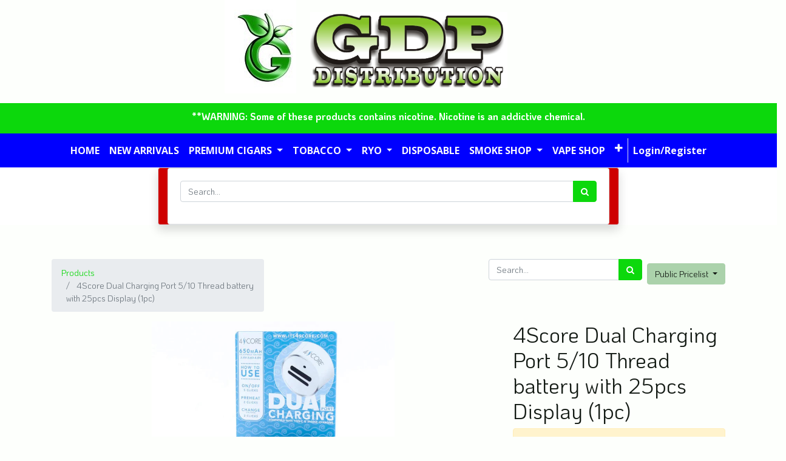

--- FILE ---
content_type: text/html; charset=utf-8
request_url: https://gdpdistro.com/shop/product/4score-dual-charging-port-5-10-thread-battery-with-25pcs-display-1pc-2326
body_size: 9791
content:

  
      <script type="text/javascript" src="https://code.jquery.com/jquery-3.6.4.min.js"></script>
  
  
  <!DOCTYPE html>
        
        
            
        
    
            
        <html lang="en-US" data-website-id="1" data-oe-company-name="GDP Distro" data-add2cart-redirect="1">
            
        
            
            
            
            
                
            
        
        
    <head>
                <meta charset="utf-8"/>
                <meta http-equiv="X-UA-Compatible" content="IE=edge,chrome=1"/>
                <meta name="viewport" content="width=device-width, initial-scale=1, user-scalable=no"/>
        <meta name="generator" content="ERP"/>
        
        
        
            
            
            
        
        
        
            
            
            
                
                    
                        <meta property="og:type" content="website"/>
                    
                
                    
                        <meta property="og:title" content="4Score Dual Charging Port 5/10 Thread battery with 25pcs Display (1pc)"/>
                    
                
                    
                        <meta property="og:site_name" content="GDP Distro"/>
                    
                
                    
                        <meta property="og:url" content="https://gdpdistro.com/shop/product/4score-dual-charging-port-5-10-thread-battery-with-25pcs-display-1pc-2326"/>
                    
                
                    
                        <meta property="og:image" content="https://gdpdistro.com/web/image/product.template/2326/image_1024?unique=365e93d"/>
                    
                
                    
                        <meta property="og:description"/>
                    
                
            
            
            
                
                    <meta name="twitter:card" content="summary_large_image"/>
                
                    <meta name="twitter:title" content="4Score Dual Charging Port 5/10 Thread battery with 25pcs Display (1pc)"/>
                
                    <meta name="twitter:image" content="https://gdpdistro.com/web/image/product.template/2326/image_1024?unique=365e93d"/>
                
                    <meta name="twitter:site" content="@"/>
                
                    <meta name="twitter:description"/>
                
            
        

        
            
            
        
        <link rel="canonical" href="http://127.0.0.1:8069/shop/product/4score-dual-charging-port-5-10-thread-battery-with-25pcs-display-1pc-2326"/>

        <link rel="preconnect" href="https://fonts.gstatic.com/" crossorigin=""/>
    

                <title> 4Score Dual Charging Port 5/10 Thread battery with 25pcs Display (1pc) | GDP Distro </title>
                <link type="image/x-icon" rel="shortcut icon" href="/web/image/website/1/favicon?unique=831fee6"/>
            <link type="text/css" rel="stylesheet" href="/web/content/27985-c506079/1/web.assets_common.css"/>
            <link type="text/css" rel="stylesheet" href="/web/content/27986-96915c1/1/web.assets_frontend.css"/>
        
    
        

                <script id="web.layout.odooscript" type="text/javascript">
                    var odoo = {
                        csrf_token: "bbf3720ed14af6ec24e57be5aec7283164cf4b13o",
                        debug: "",
                    };
                </script>
            <script type="text/javascript">
                odoo.session_info = {"is_admin": false, "is_system": false, "is_website_user": true, "user_id": false, "is_frontend": true, "translationURL": "/website/translations", "cache_hashes": {"translations": "63c39b9719623b23090242bff39258f3aa29fe2b"}};
            </script>
            <script defer="defer" type="text/javascript" src="/web/content/2436-cc52ed9/1/web.assets_common_minimal_js.js"></script>
            <script defer="defer" type="text/javascript" src="/web/content/2437-6f8caff/1/web.assets_frontend_minimal_js.js"></script>
            
        
    
            <script defer="defer" type="text/javascript" data-src="/web/content/27987-4092cc1/1/web.assets_common_lazy.js"></script>
            <script defer="defer" type="text/javascript" data-src="/web/content/27988-8ee1fc6/1/web.assets_frontend_lazy.js"></script>
        
    
        

                
            </head>
            <body class="">
                
        
    
            
        <div id="wrapwrap" class="   ">
                <header id="top" data-anchor="true" data-name="Header" class="">
                    <div id="wrap" class="oe_structure oe_empty">
      <div class="topbar-wrapp">
        <div class="container">
          <div class="topbar-content row">
            <div class="col-3"></div>
            <p style="position:relative;padding-right:0px;max-width:13.666667%" class="col-2">
              <a href="/" class="logo">
                <span role="img" class="center-logo" aria-label="Logo of GDP Distro" title="GDP Distro"><img src="/web/image/website/1/logo/GDP%20Distro?unique=831fee6" class="img img-fluid" alt="GDP Distro"/></span>
              </a>
              <div class="col-7" style="font-size: 30px;padding-left:0;">
                <p>
                  <img class="img-fluid o_we_custom_image float-left" src="/web/image/3728/WhatsApp%20Image%202022-01-27%20at%204.43.24%20PM.jpeg" data-original-title="" title="" aria-describedby="tooltip761308" style="width: 50%;padding-top:20px;"/>
                  </p>
              </div>
            </p>
          </div>
        </div>
      </div>
    </div>
    <div class="color-scheme-light bg-primary">
      <div class="container">
        <div class="topbar-content">
          <div class="top-bar-left">
            <p style="font-weight:1000; text-align:center;padding-top:10px;">
              <font style="color:white;">**WARNING: Some of these products contains nicotine. Nicotine is an addictive chemical.</font>
              </p>
          </div>
          <div class="top-bar-right" id="topbar">
            <div class="topbar-menu">
              <div class="menu-top-bar-container">
                </div>
            </div>
          </div>
        </div>
      </div>
      <nav class="navbar navbar-expand-md navbar-light bg-light row">
        <a href="/" class="navbar-brand logo d-none">
            <span role="img" aria-label="Logo of GDP Distro" title="GDP Distro"><img src="/web/image/website/1/logo/GDP%20Distro?unique=831fee6" class="img img-fluid" alt="GDP Distro"/></span>
        </a>
    <div class="container">
          <button type="button" class="navbar-toggler" data-toggle="collapse" data-target="#top_menu_collapse">
            <span class="navbar-toggler-icon"></span>
          </button>
          <div class="collapse navbar-collapse" id="top_menu_collapse" style="color:white; opacity:100;">
            <ul class="nav navbar-nav mx-auto o_menu_loading" id="top_menu" style="font-weight:1000;">
              
        
            
    
    <li class="nav-item">
        <a role="menuitem" href="/" class="nav-link ">
            <span>HOME</span>
        </a>
    </li>
    

        
            
    
    <li class="nav-item">
        <a role="menuitem" href="/new-arrivals-gdp-distro" class="nav-link ">
            <span>NEW ARRIVALS</span>
        </a>
    </li>
    

        
            
    
    
    <li class="nav-item dropdown  position-static">
        <a data-toggle="dropdown" href="#" class="nav-link dropdown-toggle o_mega_menu_toggle">
            <span>PREMIUM CIGARS</span>
        </a>
        <div data-name="Mega Menu" class="dropdown-menu o_mega_menu dropdown-menu-left">
    


















<section class="s_mega_menu_multi_menus py-4" data-name="Multi-Menus">
        <div class="container">
            <div class="row">
                
                
                
                
                
                    <div class="col-lg-3 py-2 text-center">
                        <h4>Cigar Brands</h4>
                        <nav class="nav flex-column"><a href="/shop/category/premium-cigar-203" class="nav-link" data-name="Menu Item" data-original-title="" title=""><font style="background-color: rgb(57, 123, 33);" data-original-title="" title="" aria-describedby="tooltip574665">ALL PREMIUM CIGAR</font></a><a href="/shop/category/premium-cigar-alec-bradley-211" class="nav-link" data-name="Menu Item" data-original-title="" title="" aria-describedby="tooltip935732"><font style="color: rgb(107, 165, 74);" data-original-title="" title="" aria-describedby="tooltip29913">ALEC BRADLEY</font></a><a href="/shop/category/premium-cigar-arturo-fuente-229" class="nav-link" data-name="Menu Item" data-original-title="" title="" aria-describedby="tooltip935732"><font style="color: rgb(107, 165, 74);">ARTURO FUENTE.</font></a><a href="/shop/category/premium-cigar-ashton-230" class="nav-link" data-name="Menu Item" data-original-title="" title="" aria-describedby="tooltip935732"><font style="color: rgb(107, 165, 74);">ASHTON</font></a><a href="/shop/category/premium-cigar-asylum-218" class="nav-link" data-name="Menu Item" data-original-title="" title="" aria-describedby="tooltip935732"><font style="color: rgb(107, 165, 74);" data-original-title="" title="" aria-describedby="tooltip780243">ASYLUM</font></a>
                            
                                
                                
                                <a href="/shop/category/premium-cigar-avo-206?search=AVO&amp;order=name+asc" class="nav-link" data-name="Menu Item" data-original-title="" title="" aria-describedby="tooltip7255"><font style="color: rgb(107, 165, 74);">AVO</font></a><a href="/shop/category/premium-cigar-c-l-e-216" class="nav-link" data-name="Menu Item" data-original-title="" title=""><font style="color: rgb(107, 165, 74);" data-original-title="" title="" aria-describedby="tooltip203141">C.L.E.</font></a>
                            
                                
                                
                                <a href="/shop/category/premium-cigar-camacho-205?search=CAMACHO&amp;order=name+asc" class="nav-link" data-name="Menu Item" data-original-title="" title="" aria-describedby="tooltip665038"><font style="color: rgb(107, 165, 74);" data-original-title="" title="" aria-describedby="tooltip971468">CAMACHO</font></a>
                            
                                
                                
                                </nav>    <nav class="nav flex-column"></nav>    <nav class="nav flex-column">
                            
                        </nav>
                    </div>
                
                    <div class="col-lg-3 py-2 text-center">
                        <h4>Cigar Brands</h4>
                        <nav class="nav flex-column"><a href="/shop/category/premium-cigar-cao-223" class="nav-link" data-name="Menu Item" data-original-title="" title="" aria-describedby="tooltip665038"><font style="color: rgb(107, 165, 74);">CAO</font></a><a href="/shop/category/premium-cigar-chillin-moose-213" class="nav-link" data-name="Menu Item" data-original-title="" title="" aria-describedby="tooltip817343"><font style="color: rgb(107, 165, 74);" data-original-title="" title="" aria-describedby="tooltip881691">CHILLIN' MOOSE</font></a><a href="/shop/category/premium-cigar-cohiba-236" class="nav-link" data-name="Menu Item" data-original-title="" title="" aria-describedby="tooltip817343"><font style="color: rgb(107, 165, 74);">COHIBA</font></a><a href="/shop/category/premium-cigar-drew-estate-208?search=DREW+ESTATE&amp;order=name+asc" class="nav-link" data-name="Menu Item" data-original-title="" title="" aria-describedby="tooltip935732"><font style="color: rgb(107, 165, 74);" data-original-title="" title="" aria-describedby="tooltip833770">DREW ESTATE</font></a><a href="/shop/category/premium-cigar-eiroa-215" class="nav-link" data-name="Menu Item" data-original-title="" title="" aria-describedby="tooltip408175"><font style="color: rgb(107, 165, 74);" data-original-title="" title="" aria-describedby="tooltip442495">EIROA</font></a><a href="/shop/category/premium-cigar-hoyo-de-monterrey-224" class="nav-link" data-name="Menu Item" data-original-title="" title="" aria-describedby="tooltip408175"><font style="color: rgb(107, 165, 74);">HOYO DE MONTERREY</font></a><a href="/shop/category/premium-cigar-joya-de-nicaragua-220" class="nav-link" data-name="Menu Item" data-original-title="" title="" aria-describedby="tooltip408175"><font style="color: rgb(107, 165, 74);">JOYA DE NICARAGUA</font></a><a href="/shop/category/premium-cigar-la-aroma-de-cuba-231" class="nav-link" data-name="Menu Item" data-original-title="" title="" aria-describedby="tooltip408175"><font style="color: rgb(107, 165, 74);">LA AROMA DE CUBA</font></a><a href="/shop/category/premium-cigar-eiroa-215" class="nav-link" data-name="Menu Item" data-original-title="" title="" aria-describedby="tooltip408175"><font style="" data-original-title="" title="" aria-describedby="tooltip442495"><font color="#6ba54a" data-original-title="" title="" aria-describedby="tooltip9999"><br></font></font></a>
                            
                                
                                
                                
                            
                                
                                
                                
                            
                                
                                
                                </nav>    <nav class="nav flex-column"></nav>    <nav class="nav flex-column">
                            
                        </nav>
                    </div>
                
                    <div class="col-lg-3 py-2 text-center">
                        <h4>Cigar Brands</h4>
                        <nav class="nav flex-column"><a href="/shop/category/premium-cigar-la-gloria-cubana-212" class="nav-link" data-name="Menu Item" data-original-title="" title=""><font style="color: rgb(107, 165, 74);" data-original-title="" title="" aria-describedby="tooltip158784">LA GLORIA CUBANA</font></a><a href="/shop/category/premium-cigar-macanudo-225" class="nav-link" data-name="Menu Item" data-original-title="" title="" aria-describedby="tooltip408175"><font style="color: rgb(107, 165, 74);">MACANUDO</font></a><a href="/shop/category/premium-cigar-my-father-237" class="nav-link" data-name="Menu Item" data-original-title="" title="" aria-describedby="tooltip408175" style=""><font style="color: rgb(107, 165, 74);">MY FATHER</font></a><a href="/shop/category/premium-cigar-oliva-222" class="nav-link" data-name="Menu Item" data-original-title="" title="" aria-describedby="tooltip408175" style=""><font style="color: rgb(107, 165, 74);">OLIVA</font></a><a href="/shop/category/premium-cigar-partagas-214" class="nav-link" data-name="Menu Item" data-original-title="" title="" aria-describedby="tooltip408175" style=""><font style="color: rgb(107, 165, 74);" data-original-title="" title="" aria-describedby="tooltip81907">PARTAGAS</font></a><a href="/shop/category/premium-cigar-perdomo-209" class="nav-link" data-name="Menu Item" data-original-title="" title="" aria-describedby="tooltip408175" style=""><font style="color: rgb(107, 165, 74);">PERDOMO</font></a><a href="/shop/category/premium-cigar-plasencia-232" class="nav-link" data-name="Menu Item" data-original-title="" title="" aria-describedby="tooltip408175" style=""><font style="color: rgb(107, 165, 74);">PLASENCIA</font></a><a href="/shop/category/premium-cigar-punch-234" class="nav-link" data-name="Menu Item" data-original-title="" title="" aria-describedby="tooltip408175" style=""><font style="color: rgb(107, 165, 74);">PUNCH</font></a><a href="/shop/category/premium-cigar-partagas-214" class="nav-link" data-name="Menu Item" data-original-title="" title="" aria-describedby="tooltip408175" style=""><font style="" data-original-title="" title="" aria-describedby="tooltip81907"><font color="#6ba54a"><br></font></font></a>
                            
                                
                                
                                
                            
                                
                                
                                <a href="#" class="nav-link" data-name="Menu Item" data-original-title="" title="" aria-describedby="tooltip162763"></a>
                            
                                
                                
                                </nav>            <nav class="nav flex-column"><a href="#" class="nav-link" data-name="Menu Item" data-original-title="" title="" aria-describedby="tooltip408175"><font style="color: rgb(107, 165, 74);"></font></a></nav>    <nav class="nav flex-column">
                            
                        </nav>
                    </div>
                
                    <div class="col-lg-3 py-2 text-center" style="">
                        <h4>Cigar Brands</h4>
                        <nav class="nav flex-column"><a href="/shop/category/premium-cigar-quorum-228" class="nav-link" data-name="Menu Item" data-original-title="" title="" aria-describedby="tooltip408175" style=""><font style="color: rgb(107, 165, 74);">QUORUM</font></a><a href="/shop/category/premium-cigar-rocky-patel-207?search=ROCKY+PATEL&amp;order=name+asc" class="nav-link" data-name="Menu Item" data-original-title="" title="" aria-describedby="tooltip173072"><font style="color: rgb(107, 165, 74);" data-original-title="" title="" aria-describedby="tooltip670892">ROCKY PATEL</font></a><a href="/shop/category/premium-cigar-san-cristobal-233" class="nav-link" data-name="Menu Item" data-original-title="" title="" aria-describedby="tooltip173072"><font style="color: rgb(107, 165, 74);">SAN CRISTOBAL</font></a><a href="/shop/category/premium-cigar-villiger-204?search=VILLIGER&amp;order=name+asc" class="nav-link" data-name="Menu Item" data-original-title="" title="" aria-describedby="tooltip21563"><font style="color: rgb(107, 165, 74);" data-original-title="" title="" aria-describedby="tooltip511908">VILLIGER</font></a><a href="/shop/category/premium-cigar-warfighter-227" class="nav-link" data-name="Menu Item" data-original-title="" title="" aria-describedby="tooltip21563"><font style="color: rgb(107, 165, 74);">WARFIGHTER</font></a><a href="/shop/category/tobacco-premium-cigarillos-219" class="nav-link" data-name="Menu Item" data-original-title="" title="" aria-describedby="tooltip21563"><font style="background-color: rgb(57, 123, 33);">PREMIUM CIGARILLOS</font></a><a href="/shop/category/tobacco-cao-surplus-226" class="nav-link" data-name="Menu Item" data-original-title="" title="" aria-describedby="tooltip21563"><font style="color: rgb(107, 165, 74);">CAO SURPLUS</font></a><a href="/shop/category/tobacco-factory-smokes-221" class="nav-link" data-name="Menu Item" data-original-title="" title="" aria-describedby="tooltip21563"><font style="color: rgb(107, 165, 74);">FACTORY SMOKES</font></a><a href="/shop/category/premium-cigar-rocky-patel-207?search=ROCKY+PATEL&amp;order=name+asc" class="nav-link" data-name="Menu Item" data-original-title="" title="" aria-describedby="tooltip173072"><font style="" data-original-title="" title="" aria-describedby="tooltip670892"><font color="#6ba54a"><br></font></font></a><a href="/shop/category/premium-cigar-rocky-patel-207?search=ROCKY+PATEL&amp;order=name+asc" class="nav-link" data-name="Menu Item" data-original-title="" title="" aria-describedby="tooltip173072"><font style="color: rgb(107, 165, 74);" data-original-title="" title="" aria-describedby="tooltip670892"><br></font></a>
                            
                                
                                
                                <a href="#" class="nav-link o_default_snippet_text" data-name="Menu Item">Menu Item 1</a>
                            
                                
                                
                                <a href="#" class="nav-link o_default_snippet_text" data-name="Menu Item">Menu Item 2</a>
                            
                                
                                
                                <a href="#" class="nav-link o_default_snippet_text" data-name="Menu Item">Menu Item 3</a>
                            
                        </nav>
                    </div>
                
            </div>
        </div>
    </section>
</div>
    </li>

        
            
    
    
    <li class="nav-item dropdown  position-static">
        <a data-toggle="dropdown" href="#" class="nav-link dropdown-toggle o_mega_menu_toggle">
            <span>TOBACCO</span>
        </a>
        <div data-name="Mega Menu" class="dropdown-menu o_mega_menu dropdown-menu-left">
    








<section class="s_mega_menu_multi_menus py-4" data-name="Multi-Menus">
        <div class="container">
            <div class="row">
                
                
                
                
                
                    <div class="col-lg-3 py-2 text-center">
                        <h4 class="o_default_snippet_text">First Menu</h4>
                        <nav class="nav flex-column">
                            
                                
                                
                                <a href="/shop/category/tobacco-tobacco-rillos-195" class="nav-link" data-name="Menu Item" data-original-title="" title="" aria-describedby="tooltip165285"><font style="color: rgb(107, 165, 74);">TOBACCO RILLOS</font></a>
                            
                                
                                
                                <a href="/shop/category/tobacco-tobacco-chew-196" class="nav-link" data-name="Menu Item" data-original-title="" title="" aria-describedby="tooltip306099"><font style="color: rgb(107, 165, 74);">TOBACCO CHEW</font></a>
                            
                                
                                
                                <a href="/shop/category/tobacco-tobacco-hookah-shisha-201" class="nav-link" data-name="Menu Item" data-original-title="" title="" aria-describedby="tooltip860416"><font style="color: rgb(107, 165, 74);">TOBACCO HOOKAH SHISHA</font></a>
                            
                        </nav>
                    </div>
                
                    <div class="col-lg-3 py-2 text-center">
                        <h4 class="o_default_snippet_text"><font style="color: rgb(107, 165, 74);">Second Menu</font></h4>
                        <nav class="nav flex-column">
                            
                                
                                
                                <a href="#" class="nav-link" data-name="Menu Item" data-original-title="" title="" aria-describedby="tooltip491875"></a><a href="https://gdpdistro.com/shop/category/ryo-ryo-pipe-tobacco-192" class="nav-link" data-name="Menu Item" data-original-title="" title="" aria-describedby="tooltip991997" style="color: rgba(255, 255, 255, 0.75); background-color: rgb(255, 255, 255);"><font style="color: rgb(107, 165, 74);">RYO PIPE TOBACCO</font></a>
                            
                                
                                
                                <a href="#" class="nav-link" data-name="Menu Item" data-original-title="" title="" aria-describedby="tooltip62894"></a><a href="https://gdpdistro.com/shop/category/ryo-ryo-tobacco-197" class="nav-link" data-name="Menu Item" data-original-title="" title="" aria-describedby="tooltip403799" style="color: rgba(255, 255, 255, 0.75); background-color: rgb(255, 255, 255);"><font data-original-title="" title="" aria-describedby="tooltip794421" style="color: rgb(107, 165, 74);">RYO CIGARETTE TOBACCO</font></a>
                            
                                
                                
                                <a href="#" class="nav-link o_default_snippet_text" data-name="Menu Item">Menu Item 3</a>
                            
                        </nav>
                    </div>
                
                    <div class="col-lg-3 py-2 text-center">
                        <h4 class="o_default_snippet_text">Third Menu</h4>
                        <nav class="nav flex-column">
                            
                                
                                
                                <a href="#" class="nav-link o_default_snippet_text" data-name="Menu Item">Menu Item 1</a>
                            
                                
                                
                                <a href="#" class="nav-link o_default_snippet_text" data-name="Menu Item">Menu Item 2</a>
                            
                                
                                
                                <a href="#" class="nav-link o_default_snippet_text" data-name="Menu Item">Menu Item 3</a>
                            
                        </nav>
                    </div>
                
                    <div class="col-lg-3 py-2 text-center">
                        <h4 class="o_default_snippet_text">Last Menu</h4>
                        <nav class="nav flex-column">
                            
                                
                                
                                <a href="#" class="nav-link o_default_snippet_text" data-name="Menu Item">Menu Item 1</a>
                            
                                
                                
                                <a href="#" class="nav-link o_default_snippet_text" data-name="Menu Item">Menu Item 2</a>
                            
                                
                                
                                <a href="#" class="nav-link o_default_snippet_text" data-name="Menu Item">Menu Item 3</a>
                            
                        </nav>
                    </div>
                
            </div>
        </div>
    </section>
</div>
    </li>

        
            
    
    
    <li class="nav-item dropdown  position-static">
        <a data-toggle="dropdown" href="#" class="nav-link dropdown-toggle o_mega_menu_toggle">
            <span>RYO</span>
        </a>
        <div data-name="Mega Menu" class="dropdown-menu o_mega_menu dropdown-menu-left">
    









<section class="s_mega_menu_multi_menus py-4" data-name="Multi-Menus">
        <div class="container">
            <div class="row">
                
                
                
                
                
                    <div class="col-lg-3 py-2 text-center">
                        
                        <nav class="nav flex-column"><a href="/shop/category/ryo-ryo-pipe-tobacco-192" class="nav-link" data-name="Menu Item" data-original-title="" title="" aria-describedby="tooltip991997"><font style="color: rgb(107, 165, 74);"><h4 style="color: rgb(19, 26, 20); text-wrap-mode: wrap;" data-original-title="" title="" aria-describedby="tooltip598134">First Menu<br></h4></font></a><a href="/shop/category/ryo-cig-tubes-190" class="nav-link" data-name="Menu Item" data-original-title="" title="" aria-describedby="tooltip441315"><font style="color: rgb(107, 165, 74);">CIG TUBE</font></a><br></nav>
                    </div>
                
                    <div class="col-lg-3 py-2 text-center">
                        <h4>Second Menu</h4>
                        <nav class="nav flex-column">
                            
                                
                                
                                <a href="#" class="nav-link o_default_snippet_text" data-name="Menu Item">Menu Item 1</a>
                            
                                
                                
                                <a href="#" class="nav-link o_default_snippet_text" data-name="Menu Item">Menu Item 2</a>
                            
                                
                                
                                <a href="#" class="nav-link o_default_snippet_text" data-name="Menu Item">Menu Item 3</a>
                            
                        </nav>
                    </div>
                
                    <div class="col-lg-3 py-2 text-center">
                        <h4 class="o_default_snippet_text">Third Menu</h4>
                        <nav class="nav flex-column">
                            
                                
                                
                                <a href="#" class="nav-link o_default_snippet_text" data-name="Menu Item">Menu Item 1</a>
                            
                                
                                
                                <a href="#" class="nav-link o_default_snippet_text" data-name="Menu Item">Menu Item 2</a>
                            
                                
                                
                                <a href="#" class="nav-link o_default_snippet_text" data-name="Menu Item">Menu Item 3</a>
                            
                        </nav>
                    </div>
                
                    <div class="col-lg-3 py-2 text-center">
                        <h4 class="o_default_snippet_text">Last Menu</h4>
                        <nav class="nav flex-column">
                            
                                
                                
                                <a href="#" class="nav-link o_default_snippet_text" data-name="Menu Item">Menu Item 1</a>
                            
                                
                                
                                <a href="#" class="nav-link o_default_snippet_text" data-name="Menu Item">Menu Item 2</a>
                            
                                
                                
                                <a href="#" class="nav-link o_default_snippet_text" data-name="Menu Item">Menu Item 3</a>
                            
                        </nav>
                    </div>
                
            </div>
        </div>
    </section>
</div>
    </li>

        
            
    
    <li class="nav-item">
        <a role="menuitem" href="/shop/category/disposable-23" class="nav-link ">
            <span>DISPOSABLE</span>
        </a>
    </li>
    

        
            
    
    
    <li class="nav-item dropdown  position-static">
        <a data-toggle="dropdown" href="#" class="nav-link dropdown-toggle o_mega_menu_toggle">
            <span>SMOKE SHOP</span>
        </a>
        <div data-name="Mega Menu" class="dropdown-menu o_mega_menu dropdown-menu-left o_mega_menu_container_size">
    




























<section class="s_mega_menu_multi_menus py-4" data-name="Multi-Menus">
        <div class="container">
            <div class="row">
                
                
                
                
                
                    <div class="py-2 text-center col-lg-3">
                        
                        <nav class="nav flex-column"><a href="#" class="nav-link" data-name="Menu Item" data-original-title="" title="" aria-describedby="tooltip542026"><font class="text-beta"><h4 style="text-align: left; color: rgb(2, 139, 27); white-space: normal;"><span style="font-weight: bolder;"><font style="font-size: 24px;" data-original-title="" title="" aria-describedby="tooltip586414">PIPES </font></span><span class="fa fa-chevron-down"></span></h4></font></a><a href="/shop/category/smoke-shop-pipes-glass-pipes-48" class="nav-link" data-name="Menu Item" style="text-align: left;" data-original-title="" title="" aria-describedby="tooltip580625"><font style="color: rgb(107, 165, 74);">GLASS PIPES</font> </a><a href="/shop/category/smoke-shop-pipes-metal-pipes-99" class="nav-link" data-name="Menu Item" data-original-title="" title="" aria-describedby="tooltip580625" style="text-align: left;"><font style="color: rgb(107, 165, 74);">METAL PIPES </font></a><a href="/shop/category/smoke-shop-pipes-silicone-pipes-50" class="nav-link" data-name="Menu Item" data-original-title="" title="" aria-describedby="tooltip580625" style="text-align: left;"><font style="color: rgb(107, 165, 74);">SILICONE PIPES  </font></a></nav>
                    </div>
                
                    <div class="py-2 text-center col-lg-3">
                        <h4> </h4>
                        <nav class="nav flex-column">
                            
                                
                                
                                
                            
                                
                                
                                <a href="/shop/category/smoke-shop-nectar-collector-43" class="nav-link" data-name="Menu Item" style="text-align: left;" data-original-title="" title="" aria-describedby="tooltip937177"><font style="color: rgb(107, 165, 74);">NECTOR COLLECTOR</font></a><a href="#" class="nav-link" data-name="Menu Item" style="text-align: left;" data-original-title="" title="" aria-describedby="tooltip532718"><font data-original-title="" title="" aria-describedby="tooltip317911" style="color: rgb(107, 165, 74);">ACCESSORIES </font></a>
                            
                                
                                
                                <a href="/shop/category/smoke-shop-cones-28" class="nav-link" data-name="Menu Item" style="text-align: left;" data-original-title="" title="" aria-describedby="tooltip562503"><font style="color: rgb(107, 165, 74);">CONES </font></a><a href="/shop/category/smoke-shop-rolling-papers-74" class="nav-link" data-name="Menu Item" style="text-align: left;" data-original-title="" title="" aria-describedby="tooltip961454"><font style="color: rgb(107, 165, 74);">ROLLING PAPERS</font></a><a href="/shop/category/smoke-shop-misc-grinders-97" class="nav-link" data-name="Menu Item" style="text-align: left;" data-original-title="" title="" aria-describedby="tooltip82215"><font style="color: rgb(107, 165, 74);">GRINDERS</font></a><a href="/shop/category/smoke-shop-lighters-86" class="nav-link" data-name="Menu Item" style="text-align: left;" data-original-title="" title="" aria-describedby="tooltip31900"><font style="color: rgb(107, 165, 74);" data-original-title="" title="" aria-describedby="tooltip63524">LIGHTERS</font></a>
                            
                        </nav>
                    </div>
                
                    
                
                    <div class="py-2 text-center col-lg-2">
                        <h4> </h4><nav class="nav flex-column"><a href="/shop/category/smoke-shop-vaporizer-77" class="nav-link" data-name="Menu Item" style="text-align: left;" data-original-title="" title="" aria-describedby="tooltip262812"><font style="color: rgb(107, 165, 74);">VAPORIZER</font></a><a href="/shop/category/smoke-shop-candle-90" class="nav-link" data-name="Menu Item" data-original-title="" title="" aria-describedby="tooltip967642" style="font-size: inherit; text-align: left; display: inline !important;"><font style="color: rgb(107, 165, 74);">CANDLES</font></a></nav><a href="/shop/category/smoke-shop-incense-82" class="nav-link" data-name="Menu Item" data-original-title="" title="" aria-describedby="tooltip967642" style="text-align: left;"><font style="color: rgb(107, 165, 74);">INCENSE</font></a><a href="/shop?search=SCALE&amp;order=" class="nav-link" data-name="Menu Item" data-original-title="" title="" aria-describedby="tooltip8653" style="text-align: left;"><font style="color: rgb(107, 165, 74);" data-original-title="" title="" aria-describedby="tooltip363986">SCALES</font></a><a href="/shop/category/smoke-shop-butane-85" class="nav-link" data-name="Menu Item" data-original-title="" title="" aria-describedby="tooltip295989" style="text-align: left;"><font style="color: rgb(107, 165, 74);" data-original-title="" title="" aria-describedby="tooltip643165">BUTANE</font></a><a href="/shop?search=TORCH&amp;order=" class="nav-link" data-name="Menu Item" data-original-title="" title="" aria-describedby="tooltip295989" style="text-align: left;"><font style="color: rgb(107, 165, 74);">TORCH LIGHTERS</font></a></div><div class="py-2 text-center col-lg-3">
                        <h4><b><font style="font-size: 24px;"> </font></b></h4>
                        <nav class="nav flex-column">
                            
                                
                                
                                <nav class="nav flex-column" style="color: rgb(2, 139, 27); text-align: center; white-space: normal;"><a href="/shop/category/smoke-shop-cream-chargers-29" class="nav-link" data-name="Menu Item" style="text-align: left;" data-original-title="" title="" aria-describedby="tooltip8653"><font style="color: rgb(107, 165, 74);">CREAM CHARGERS</font></a><a href="https://gdpdistro.com/?fw=1#" class="nav-link" data-name="Menu Item" data-original-title="" title="" aria-describedby="tooltip967642" style="text-align: left;"><font data-original-title="" title="" aria-describedby="tooltip847754" style="color: rgb(107, 165, 74);">CREAM DISPENSER</font></a><a href="/shop/category/smoke-shop-cart-batterys-69" class="nav-link" data-name="Menu Item" style="text-align: left;" data-original-title="" title="" aria-describedby="tooltip8653"><font style="color: rgb(107, 165, 74);">CART BATTERIES</font></a><a href="/shop/category/smoke-shop-display-cases-38" class="nav-link" data-name="Menu Item" data-original-title="" title="" aria-describedby="tooltip8653" style="font-size: inherit; text-align: left; display: inline !important;"><font style="color: rgb(107, 165, 74);">DISPLAY CASES</font></a><a href="/shop/category/smoke-shop-detox-35" class="nav-link" data-name="Menu Item" style="text-align: left;" data-original-title="" title="" aria-describedby="tooltip8653"><font style="color: rgb(107, 165, 74);">DETOX</font></a></nav><font class="text-beta" data-original-title="" title="" aria-describedby="tooltip122646" style="text-align: center;"></font></nav><div style="text-align: left;"><br></div><nav class="nav flex-column"><font class="text-beta" data-original-title="" title="" aria-describedby="tooltip122646" style="text-align: left;"><span style="font-size: inherit;"> </span></font></nav><div style="text-align: center; background-color: rgb(255, 255, 255); font-size: inherit; display: inline !important;"><div style="text-align: left;"></div></div><nav class="nav flex-column"><font class="text-beta" data-original-title="" title="" aria-describedby="tooltip122646" style="text-align: left;"><br></font>
                            
                        </nav>
                    </div>
                
            </div>
        </div>
    </section>
</div>
    </li>

        
            
    
    <li class="nav-item">
        <a role="menuitem" href="/shop/category/vape-shop-79" class="nav-link ">
            <span>VAPE SHOP</span>
        </a>
    </li>
    

        
            
    
    <li class="nav-item">
        <a role="menuitem" href="/shop/category/kratom-31" class="nav-link ">
            <span>KRATOM</span>
        </a>
    </li>
    

        
            
    
    <li class="nav-item">
        <a role="menuitem" href="/SHOP/CLEARENCE" class="nav-link ">
            <span>CLEARANCE</span>
        </a>
    </li>
    

        
    
            
            <li class="nav-item divider d-none"></li> <li class="nav-item o_wsale_my_cart d-none">
                <a href="/shop/cart" class="nav-link">
                    <i class="fa fa-shopping-cart"></i>
                    My Cart <sup class="my_cart_quantity badge badge-primary" data-order-id=""></sup>
                </a>
            </li>
            
                
                <li class="nav-item o_wsale_my_wish" style="display:none;">
                    <a href="/shop/wishlist" class="nav-link">
                        <i class="fa fa-heart"></i>
                        Wishlist <sup class="my_wish_quantity o_animate_blink badge badge-primary">0</sup>
                    </a>
                </li>
            
        
        
              
            
        <li class="nav-item divider"></li>
            <li class="nav-item">
                <a class="nav-link" href="/web/login">
                    <b>Login/Register</b>
                </a>
            </li>
            </ul>
            </div>
        </div>
      </nav>
    </div>
    <section class="s_wsale_products_searchbar pt0 pb0 bg-white" data-name="Products Search" style="">
      <div class="container">
        <div class="row">
          <div class="offset-lg-2 col-lg-8 border rounded shadow" style="background-color: rgb(206, 0, 0);">
            <div class="card">
              <div class="card-body">
                <form method="get" class="o_wsale_products_searchbar_form s_wsale_products_searchbar_input mb-3" action="/shop">
                  <div role="search" class="input-group">
                    <input type="text" name="search" class="search-query form-control oe_search_box" placeholder="Search..." data-limit="5" data-display-description="true" data-display-price="false" data-display-image="true" autocomplete="off"/>
                    <div class="input-group-append">
                      <button type="submit" class="btn btn-primary oe_search_button" aria-label="Search" title="Search">
                        <i class="fa fa-search"></i>
                      </button>
                    </div>
                  </div>
                  <input name="order" type="hidden" class="o_wsale_search_order_by" value="name asc"/>
                </form>
              </div>
            </div>
          </div>
        </div>
      </div>
    </section>
  </header>
                <main>
                    
    
  
    
    <div itemscope="itemscope" itemtype="http://schema.org/Product" id="wrap" class="js_sale ecom-zoomable zoomodoo-next ecom-zoomable zoomodoo-next" data-ecom-zoom-auto="1">
      <div class="oe_structure">
        
      </div>
      <section id="product_detail" class="container mt-5 py-2 oe_website_sale " data-view-track="1">
        <div class="row">
          <div class="col-md-4">
            <ol class="breadcrumb">
              <li class="breadcrumb-item">
                <a href="/shop">Products</a>
              </li>
              
              <li class="breadcrumb-item active">
                <span>4Score Dual Charging Port 5/10 Thread battery with 25pcs Display (1pc)</span>
              </li>
            </ol>
          </div>
          <div class="col-md-8">
            <div class="form-inline justify-content-end">
              
        
    <form method="get" class="o_wsale_products_searchbar_form o_wait_lazy_js " action="/shop">
                <div role="search" class="input-group">
        <input type="text" name="search" class="search-query form-control oe_search_box" placeholder="Search..." data-limit="5" data-display-description="true" data-display-price="true" data-display-image="true"/>
        <div class="input-group-append">
            <button type="submit" class="btn btn-primary oe_search_button" aria-label="Search" title="Search"><i class="fa fa-search"></i>
            
        </button>
        </div>
    </div>

                <input name="order" type="hidden" class="o_wsale_search_order_by" value=""/>
                
                <input type="hidden" name="price_visible" value="True"/>
            
            
                
            
            
        
            
                
                
            </form>
        
    
              
        
        <div class="dropdown ml-2">
            
            <a role="button" href="#" class="dropdown-toggle btn btn-secondary" data-toggle="dropdown">
                Public Pricelist
            </a>
            <div class="dropdown-menu" role="menu">
                
                    <a role="menuitem" class="dropdown-item" href="/shop/change_pricelist/1">
                        <span class="switcher_pricelist" data-pl_id="1">Public Pricelist</span>
                    </a>
                
                    <a role="menuitem" class="dropdown-item" href="/shop/change_pricelist/6">
                        <span class="switcher_pricelist" data-pl_id="6">Platinum</span>
                    </a>
                
            </div>
        </div>
    
            </div>
          </div>
        </div>
        <div class="row">
          <div class="col-md-6 col-xl-8">
            
        
        <div id="o-carousel-product" class="carousel slide" data-ride="carousel" data-interval="0">
            <div class="carousel-outer position-relative">
                <div class="carousel-inner h-100">
                    
                        <div class="carousel-item h-100 active">
                            <div class="d-flex align-items-center justify-content-center h-100"><img src="/web/image/product.product/5967/image_1024/4Score%20Dual%20Charging%20Port%205-10%20Thread%20battery%20with%2025pcs%20Display%20%281pc%29?unique=caa023b" itemprop="image" class="img img-fluid product_detail_img mh-100" alt="4Score Dual Charging Port 5/10 Thread battery with 25pcs Display (1pc)"/></div>
                        </div>
                    
                </div>
                
            </div>
            <div class="d-none d-md-block text-center">
                
            </div>
        </div>
    
          </div>
          <div class="col-md-6 col-xl-4" id="product_details">
            <h1 itemprop="name">4Score Dual Charging Port 5/10 Thread battery with 25pcs Display (1pc)</h1>
            <span itemprop="url" style="display:none;">/shop/product/4score-dual-charging-port-5-10-thread-battery-with-25pcs-display-1pc-2326</span>
            <p class="alert alert-warning">This product is no longer available.</p>
            
            <div>
              
              </div>
            <hr/>
            <p class="text-muted"></p>
          </div>
        </div>
      </section>
      
            <section class="container" id="product_full_spec">
                
                
            </section>
        
            
    <section class="s_wsale_products_recently_viewed d-none pt24 pb24" style="min-height: 400px;">
        <div class="container">
            <div class="alert alert-info alert-dismissible rounded-0 fade show d-print-none css_non_editable_mode_hidden o_not_editable">
                This is a preview of the recently viewed products by the user.<br/>
                Once the user has seen at least one product this snippet will be visible.
                <button type="button" class="close" data-dismiss="alert" aria-label="Close"> × </button>
            </div>

            <h3 class="text-center mb32">Recently viewed Products</h3>
            <div class="slider o_not_editable" style="display: none;"></div> </div>
    </section>

        
            
        
    </div>
  
                </main>
                <footer id="bottom" data-anchor="true" class="bg-light o_footer">
                    <div id="footer" class="oe_structure oe_structure_solo">
      <section class="s_text_block pt16 pb8" data-name="Text block">
        <div class="container">
          <div class="row">
            <div class="col-lg-4">
              <h5>Our Products &amp; Services</h5>
              <ul class="list-unstyled">
                <li>
                  <a href="/">
                    <font style="color: rgb(255, 255, 255);">Home</font>
                  </a>
                </li>
                <li>
                  <a href="/returnpolicy">
                    <font style="color: rgb(255, 255, 255);">Return Policy</font>
                  </a>
                </li>
                <li>
                  <a href="/shippingpolicy" data-original-title="" title="" aria-describedby="tooltip873836">
                    <font style="color: rgb(255, 255, 255);">Shipping Policy</font>
                  </a>
                </li>
              </ul>
            </div>
            <div class="col-lg-4" id="connect">
              <h5>Connect with us</h5>
              <ul class="list-unstyled">
                <li>
                  <a href="/contactus">
                    <font style="color: rgb(255, 255, 255);">Contact us</font>
                  </a>
                </li>
                <li>
                  <i class="fa fa-phone"></i>
                  <span class="o_force_ltr">+1 (616) 734-6739</span>
                </li>
                <li>
                  <i class="fa fa-envelope"></i>
                  <span>info@gdpdistro.com</span>
                </li>
              </ul>
              <p>
                <a class="btn btn-link btn-sm" href="https://www.facebook.com/Odoo">
                  <i class="fa fa-2x fa-facebook-square" style="color: rgb(255, 255, 255);"></i>
                </a>
                <a class="btn btn-link btn-sm" href="https://twitter.com/Odoo">
                  <i class="fa fa-2x fa-twitter" style="color: rgb(255, 255, 255);"></i>
                </a>
                <a class="btn btn-link btn-sm" href="https://www.linkedin.com/company/odoo">
                  <i class="fa fa-2x fa-linkedin" style="color: rgb(255, 255, 255);"></i>
                </a>
                <a class="btn btn-link btn-sm" href="https://www.youtube.com/user/OpenERPonline" data-original-title="" title="" aria-describedby="tooltip633167">
                  <i class="fa fa-2x fa-youtube-play" style="color: rgb(255, 255, 255);"></i>
                </a>
                <a class="btn btn-link btn-sm" href="https://www.instagram.com/explore/tags/odoo/">
                  <i class="fa fa-2x fa-instagram" style="color: rgb(255, 255, 255);"></i>
                </a>
              </p>
            </div>
            <div class="col-lg-4">
              <h5>
                <span>GDP Distro</span>
                <small> - <a href="/aboutus"><font style="color: rgb(255, 255, 255);">About us</font></a></small>
              </h5>
              <p>Our experienced representatives will work with you to make sure you get the products your customers demand at the prices you need. GDP Distro is committed to helping your e-cigarette business reach its maximum potential.</p>
              <p>STORE - Smoke store since 2010. We sell over 1000+ branded products on our web-site.</p>
            </div>
          </div>
        </div>
      </section>
    </div>
  <div class="o_footer_copyright">
                        <div class="container py-3">
                            <div class="row">
                                <div class="col-sm text-center text-sm-left text-muted">
                                    
        
    
                                    <span>Copyright &copy;</span> <span itemprop="name">GDP Distro</span>
        
    

    
                                </div>
                                <div class="col-sm text-center text-sm-right o_not_editable">
                                    
        <div class="o_brand_promotion">
            
        
        
        Powered by 
            <a target="_blank" class="badge badge-light" href="http://www.google.com?utm_source=db&amp;utm_medium=website">
                <img alt="ERP" src="/web/static/src/img/odoo_logo_tiny.png" style="height: 1em; vertical-align: baseline;"/>
            </a>
        - 
                    The #1 <a target="_blank" href="http://www.arihantai.com">Premium eCommerce</a>
                
    
        </div>
    
                                </div>
                            </div>
                        </div>
                    </div>
                </footer>
            </div>
        
    
        </body>
        </html>
    
  <script type="text/javascript">
    $(document).ready(function () {
        // Wait for the document to be ready

        // Function to sort variants alphabetically
        function sortVariantsAlphabetically() {
            var variantsContainer = $('.js_add_cart_variants');

            // Get all variants
            var variants = variantsContainer.find('li');

            // Sort variants alphabetically by their text content
            variants.sort(function (a, b) {
                return $(a).text().localeCompare($(b).text());
            });

            // Append sorted variants back to the container
            variantsContainer.empty().append(variants);
        }

        // Call the sorting function when the page is loaded
        sortVariantsAlphabetically();
    });
</script>
